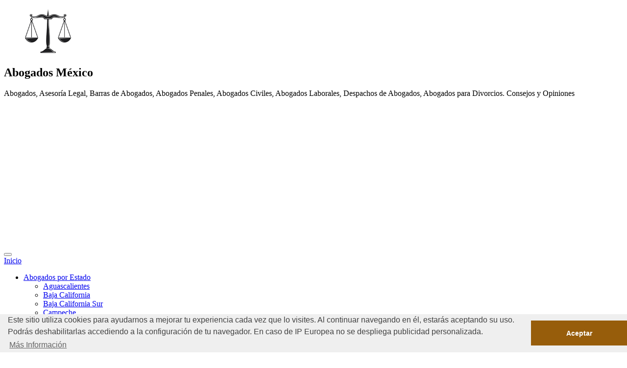

--- FILE ---
content_type: text/html; charset=UTF-8
request_url: https://abogadosmexico.info/estados/guanajuato.html
body_size: 4492
content:
<!DOCTYPE html>
<html lang="es">

<head>
<!-- Global site tag (gtag.js) - Google Analytics -->
<script async src="https://www.googletagmanager.com/gtag/js?id=UA-55348057-5"></script>
<script>
  window.dataLayer = window.dataLayer || [];
  function gtag(){dataLayer.push(arguments);}
  gtag('js', new Date());

  gtag('config', 'UA-55348057-5');
</script>


<script async src="//pagead2.googlesyndication.com/pagead/js/adsbygoogle.js"></script>
<script>
     (adsbygoogle = window.adsbygoogle || []).push({
          google_ad_client: "ca-pub-5385854220312720",
          enable_page_level_ads: true
     });
</script>        <meta charset="utf-8"/>
        <meta name="viewport" content="width=device-width, initial-scale=1.0">
       <link rel="stylesheet" href="../css/bootstrap.min.css" />
        <link rel="stylesheet" href="../css_propios/general.css" />
        <link rel="stylesheet" href="../css_propios/anuncios.css" />
        <link rel="stylesheet" href="../css_propios/estados.css" />

      <title>Abogados en Guanajuato :: Información sobre Abogados en Guanajuato, México </title>
<meta name = "keywords" content="Abogados en Guanajuato, México, Abogados Baratos en Guanajuato, México, tipos de Abogados en Guanajuato, 
México, Abogados Civiles en Guanajuato, México, Abogados Penales en Guanajuato, México, Abogados Fiscales en Guanajuato, 
México, Abogados para Divorcios en Guanajuato, México, Abogados Laborales en Guanajuato, México, Despachos de Abogados en Guanajuato, 
México, Asesoría Legal en Guanajuato"/>
<meta name="description" content="Abogados y Asesoría Legal en Guanajuato, México. Juicios y Demandas Penales, Civiles, Laborales, y Divorcios. Incluye Consejos y Opiniones." />

       
       
        <script src="../js/jquery-1.11.3.min.js"></script>
        <script src="../js/bootstrap.min.js"></script>

<link rel="stylesheet" type="text/css" href="//cdnjs.cloudflare.com/ajax/libs/cookieconsent2/3.0.3/cookieconsent.min.css" />
<script src="//cdnjs.cloudflare.com/ajax/libs/cookieconsent2/3.0.3/cookieconsent.min.js"></script>
<script>
window.addEventListener("load", function(){
window.cookieconsent.initialise({
  "palette": {
    "popup": {
      "background": "#efefef",
      "text": "#404040"
    },
    "button": {
      "background": "#975d0b"
    }
  },
  "theme": "edgeless",
  "content": {
    "message": "Este sitio utiliza cookies para ayudarnos a mejorar tu experiencia cada vez que lo visites. Al continuar navegando en él, estarás aceptando su uso.\nPodrás deshabilitarlas accediendo a la configuración de tu navegador. En caso de IP Europea no se despliega publicidad personalizada.",
    "dismiss": "Aceptar",
    "link": "Más Información",
    "href": "https://abogadosmexico.info/privacidad.html"
  }
})});
</script>

</head>

<body>
    
    <div class="container-fluid">
            
            <header class="row">


                <section class="col-lg-1 col-md-2 col-sm-2 col-xs-3 img_banner">

                    <figure>
                        <img src="../imgs/sitio/logo_banner.png" alt="Abogados México" >
                    </figure>


                </section>
                
                <section class="col-lg-11 col-md-10 col-sm-10 col-xs-19 info_banner">
                    <h1>Abogados México</h1>
                    <p>Abogados, Asesoría Legal, Barras de Abogados, Abogados Penales, Abogados Civiles, Abogados Laborales, Despachos de Abogados, Abogados para Divorcios. Consejos y Opiniones 
</p>
                </section>
                
            </header>
            
            
        </div>
    
     <nav class="navbar navbar-default" data-spy="affix" data-offset-top="100">

                <button type="button" class="navbar-toggle collapsed" data-toggle="collapse" data-target=".menu_p" aria-expanded="false" aria-controls="navbar">
                    <span class="icon-bar"></span>
                    <span class="icon-bar"></span>
                    <span class="icon-bar"></span>
                </button>


                <div class="navbar-collapse collapse menu_p">

                    <div class="navbar-header encabezado_menu">
                        <a class="navbar-brand" href="../">Inicio</a>
                    </div>

                    <ul class="nav navbar-nav elementos_menu">

                        <li><a class="dropdown-toggle" data-toggle="dropdown" href="#">Abogados por Estado<span class="caret"></span></a>
                            <ul class="dropdown-menu menu_desplegable">
                            
                                 <li>
	   <a href="../estados/aguascalientes.html">Aguascalientes</a>
     </li>     <li>
	   <a href="../estados/baja-california.html">Baja California</a>
     </li>     <li>
	   <a href="../estados/baja-california-sur.html">Baja California Sur</a>
     </li>     <li>
	   <a href="../estados/campeche.html">Campeche</a>
     </li>     <li>
	   <a href="../estados/chiapas.html">Chiapas</a>
     </li>     <li>
	   <a href="../estados/chihuahua.html">Chihuahua</a>
     </li>     <li>
	   <a href="../estados/coahuila.html">Coahuila</a>
     </li>     <li>
	   <a href="../estados/colima.html">Colima</a>
     </li>     <li>
	   <a href="../estados/distrito-federal.html">Distrito Federal</a>
     </li>     <li>
	   <a href="../estados/durango.html">Durango</a>
     </li>     <li>
	   <a href="../estados/estado-de-mexico.html">Estado de México</a>
     </li>     <li>
	   <a href="../estados/guanajuato.html">Guanajuato</a>
     </li>     <li>
	   <a href="../estados/guerrero.html">Guerrero</a>
     </li>     <li>
	   <a href="../estados/hidalgo.html">Hidalgo</a>
     </li>     <li>
	   <a href="../estados/jalisco.html">Jalisco</a>
     </li>     <li>
	   <a href="../estados/michoacan.html">Michoacán</a>
     </li>     <li>
	   <a href="../estados/morelos.html">Morelos</a>
     </li>     <li>
	   <a href="../estados/nayarit.html">Nayarit</a>
     </li>     <li>
	   <a href="../estados/nuevo-leon.html">Nuevo León</a>
     </li>     <li>
	   <a href="../estados/oaxaca.html">Oaxaca</a>
     </li>     <li>
	   <a href="../estados/puebla.html">Puebla</a>
     </li>     <li>
	   <a href="../estados/queretaro.html">Querétaro</a>
     </li>     <li>
	   <a href="../estados/quintana-roo.html">Quintana Roo</a>
     </li>     <li>
	   <a href="../estados/san-luis-potosi.html">San Luis Potosí</a>
     </li>     <li>
	   <a href="../estados/sinaloa.html">Sinaloa</a>
     </li>     <li>
	   <a href="../estados/sonora.html">Sonora</a>
     </li>     <li>
	   <a href="../estados/tabasco.html">Tabasco</a>
     </li>     <li>
	   <a href="../estados/tamaulipas.html">Tamaulipas</a>
     </li>     <li>
	   <a href="../estados/tlaxcala.html">Tlaxcala</a>
     </li>     <li>
	   <a href="../estados/veracruz.html">Veracruz</a>
     </li>     <li>
	   <a href="../estados/yucatan.html">Yucatán</a>
     </li>     <li>
	   <a href="../estados/zacatecas.html">Zacatecas</a>
     </li>
                            </ul>
                        </li>
                                           <li>
                   <a href="../categoria/civiles.html">Abogados Civiles</a>
                   </li>                   <li>
                   <a href="../categoria/divorcio.html">Abogados para Divorcios</a>
                   </li>                   <li>
                   <a href="../categoria/laborales.html">Abogados Laborales</a>
                   </li>                   <li>
                   <a href="../categoria/oficio.html">Abogados de Oficio</a>
                   </li>                                           <li>
                   <a href="../todas/abogados.html">Abogados A - Z</a>
                   </li>

                        <li>
                            <form class="navbar-form">
                                <input class="form-control" placeholder="Search" type="text">
                                <button type="submit" class="btn btn-default"><i class="glyphicon glyphicon-search"></i></button>
                            </form>
                        </li>

                    </ul>




                </div>


            </nav>
    
    <section class="container contenedor_principal">
        
        <section class="row">
            
                 
        <div class="clearfix"></div>
                      
                         
                             <h1 class="titulo_estado">Abogados en Guanajuato</h1>
                                  
                         
        <ol class="breadcrumb migajas">
                    <li><a href="../">Inicio</a></li>
                    <li class="active">Guanajuato</li>
                </ol>
                
        <section class="col-lg-12">
  
                
                <section class="col-lg-12 anuncio">
                    
                    <script async src="//pagead2.googlesyndication.com/pagead/js/adsbygoogle.js"></script>
<!-- AbogadosMX_RES_Superior -->
<ins class="adsbygoogle"
     style="display:block"
     data-ad-client="ca-pub-5385854220312720"
     data-ad-slot="5571716302"
     data-ad-format="auto"></ins>
<script>
(adsbygoogle = window.adsbygoogle || []).push({});
</script>
                    
                </section>
            </section>                
                
                
               
                
                <p>
                
                 Si vives o te encuentras en <b>Guanajuato</b>, <b>México</b> y necesitas consultar a algún Abogado para que te ayude en un problema que tienes aquí puedes 
consultar que abogados hay en <b>Guanajuato</b>, selecciona el lugar en donde te encuentras para tener más información.
                
                </p>
                
                
                
                
                <h2 class="subtitulo_estado">Abogados en <b>Guanajuato</b></h2>
                
                <p>
                    Consulta la lista de Despachos de Abogados en <b>Guanajuato</b> para que encuentres el más cercano al lugar donde te encuentras.
                </p>
                
                
                <ul class="lista_proveedores">
                               <li>
            <a href="../despacho/164_basham-ringe-y-correa---guanajuato.html">Basham Ringe y Correa - Guanajuato - <b>Silao</b></a>
            </li>            <li>
            <a href="../despacho/168_bufete-juridico-chavez-nino-y-asociados.html">Bufete Jurídico Chávez Niño y Asociados - <b>Yuriria</b></a>
            </li>            <li>
            <a href="../despacho/130_consultoria-de-seguridad-juridica.html">Consultoría de Seguridad Jurídica - <b>Santa Cruz de Juventino Rosas</b></a>
            </li>            <li>
            <a href="../despacho/40_corporativo-juridico-belman-y-asociados.html">Corporativo Jurídico Belman y Asociados - <b>Salamanca</b></a>
            </li>            <li>
            <a href="../despacho/39_despacho-juridico-antonia-gutierrez.html">Despacho Jurídico Antonia Gutiérrez - <b>Irapuato</b></a>
            </li>            <li>
            <a href="../despacho/110_diaz-cortes-j-refugio.html">Díaz Cortes J. Refugio - <b>Acámbaro</b></a>
            </li>            <li>
            <a href="../despacho/231_marm-despacho-juridico.html">MARM Despacho Jurídico - <b>Ocampo</b></a>
            </li>            <li>
            <a href="../despacho/91_serna--asociados-abogados.html">Serna & Asociados Abogados - <b>León de los Aldama</b></a>
            </li>            <li>
            <a href="../despacho/41_servicios-juridicos-negrete-y-abogados.html">Servicios Jurídicos Negrete y Abogados - <b>Irapuato</b></a>
            </li>            <li>
            <a href="../despacho/165_torres-abogados-y-consultores.html">Torres Abogados y Consultores - <b>Valle de Santiago</b></a>
            </li>                </ul>
                
                
                
                <section class="anuncio_cuadro">
                
                                <script async src="//pagead2.googlesyndication.com/pagead/js/adsbygoogle.js"></script>
<!-- AbogadosMX_RES_Medio -->
<ins class="adsbygoogle"
     style="display:block"
     data-ad-client="ca-pub-5385854220312720"
     data-ad-slot="7048449508"
     data-ad-format="rectangle"></ins>
<script>
(adsbygoogle = window.adsbygoogle || []).push({});
</script>
                
                </section>
                
                
                
                <h2 class="subtitulo_estado">Municipios de <b>Guanajuato</b></h2>
                
                <p>
                   
                    Consulta los <b>Municipios de</b> <b>Guanajuato</b> en busca de Abogados y Asesoría Legal.
                </p>
                
                <section class="anuncio_cuadro">
                
                                <script async src="//pagead2.googlesyndication.com/pagead/js/adsbygoogle.js"></script>
<!-- AbogadosMX_RES_Inferior -->
<ins class="adsbygoogle"
     style="display:block"
     data-ad-client="ca-pub-5385854220312720"
     data-ad-slot="8525182702"
     data-ad-format="rectangle"></ins>
<script>
(adsbygoogle = window.adsbygoogle || []).push({});
</script>
                
                </section>
                
                
      <table class=" table table-striped tabla_municipios" >
        <tr>
          <th colspan="3">Municipios</th>
        </tr>
                  <tr class="par">
      <td width="18"><a href  = "../municipios/abasolo_guanajuato.html">Abasolo</a></td>

      <td width="18"><a href  = "../municipios/acambaro_guanajuato.html">Acámbaro</a></td>

      <td width="18"><a href  = "../municipios/apaseo-el-alto_guanajuato.html">Apaseo el Alto</a></td>
    </tr>     <tr class="non">
      <td width="18"><a href  = "../municipios/apaseo-el-grande_guanajuato.html">Apaseo el Grande</a></td>

      <td width="18"><a href  = "../municipios/atarjea_guanajuato.html">Atarjea</a></td>

      <td width="18"><a href  = "../municipios/celaya_guanajuato.html">Celaya</a></td>
    </tr>     <tr class="par">
      <td width="18"><a href  = "../municipios/comonfort_guanajuato.html">Comonfort</a></td>

      <td width="18"><a href  = "../municipios/coroneo_guanajuato.html">Coroneo</a></td>

      <td width="18"><a href  = "../municipios/cortazar_guanajuato.html">Cortázar</a></td>
    </tr>     <tr class="non">
      <td width="18"><a href  = "../municipios/cueramaro_guanajuato.html">Cuerámaro</a></td>

      <td width="18"><a href  = "../municipios/doctor-mora_guanajuato.html">Doctor Mora</a></td>

      <td width="18"><a href  = "../municipios/dolores-hidalgo-cuna-de-la-independencia-nacional_guanajuato.html">Dolores Hidalgo Cuna de la Independencia Nacional</a></td>
    </tr>     <tr class="par">
      <td width="18"><a href  = "../municipios/guanajuato_guanajuato.html">Guanajuato</a></td>

      <td width="18"><a href  = "../municipios/huanimaro_guanajuato.html">Huanímaro</a></td>

      <td width="18"><a href  = "../municipios/irapuato_guanajuato.html">Irapuato</a></td>
    </tr>     <tr class="non">
      <td width="18"><a href  = "../municipios/jaral-del-progreso_guanajuato.html">Jaral del Progreso</a></td>

      <td width="18"><a href  = "../municipios/jerecuaro_guanajuato.html">Jerécuaro</a></td>

      <td width="18"><a href  = "../municipios/leon-de-los-aldama_guanajuato.html">León de los Aldama</a></td>
    </tr>     <tr class="par">
      <td width="18"><a href  = "../municipios/manuel-doblado_guanajuato.html">Manuel Doblado</a></td>

      <td width="18"><a href  = "../municipios/moroleon_guanajuato.html">Moroleón</a></td>

      <td width="18"><a href  = "../municipios/ocampo_guanajuato.html">Ocampo</a></td>
    </tr>     <tr class="non">
      <td width="18"><a href  = "../municipios/penjamo_guanajuato.html">Pénjamo</a></td>

      <td width="18"><a href  = "../municipios/pueblo-nuevo_guanajuato.html">Pueblo Nuevo</a></td>

      <td width="18"><a href  = "../municipios/purisima-del-rincon_guanajuato.html">Purísima del Rincón</a></td>
    </tr>     <tr class="par">
      <td width="18"><a href  = "../municipios/romita_guanajuato.html">Romita</a></td>

      <td width="18"><a href  = "../municipios/salamanca_guanajuato.html">Salamanca</a></td>

      <td width="18"><a href  = "../municipios/salvatierra_guanajuato.html">Salvatierra</a></td>
    </tr>     <tr class="non">
      <td width="18"><a href  = "../municipios/san-diego-de-la-union_guanajuato.html">San Diego de la Unión</a></td>

      <td width="18"><a href  = "../municipios/san-felipe_guanajuato.html">San Felipe</a></td>

      <td width="18"><a href  = "../municipios/san-francisco-del-rincon_guanajuato.html">San Francisco del Rincón</a></td>
    </tr>     <tr class="par">
      <td width="18"><a href  = "../municipios/san-jose-iturbide_guanajuato.html">San José Iturbide</a></td>

      <td width="18"><a href  = "../municipios/san-luis-de-la-paz_guanajuato.html">San Luis de la Paz</a></td>

      <td width="18"><a href  = "../municipios/san-miguel-de-allende_guanajuato.html">San Miguel de Allende</a></td>
    </tr>     <tr class="non">
      <td width="18"><a href  = "../municipios/santa-catarina_guanajuato.html">Santa Catarina</a></td>

      <td width="18"><a href  = "../municipios/santa-cruz-de-juventino-rosas_guanajuato.html">Santa Cruz de Juventino Rosas</a></td>

      <td width="18"><a href  = "../municipios/santiago-maravatio_guanajuato.html">Santiago Maravatío</a></td>
    </tr>     <tr class="par">
      <td width="18"><a href  = "../municipios/silao_guanajuato.html">Silao</a></td>

      <td width="18"><a href  = "../municipios/tarandacuao_guanajuato.html">Tarandacuao</a></td>

      <td width="18"><a href  = "../municipios/tarimoro_guanajuato.html">Tarimoro</a></td>
    </tr>     <tr class="non">
      <td width="18"><a href  = "../municipios/tierra-blanca_guanajuato.html">Tierra Blanca</a></td>

      <td width="18"><a href  = "../municipios/uriangato_guanajuato.html">Uriangato</a></td>

      <td width="18"><a href  = "../municipios/valle-de-santiago_guanajuato.html">Valle de Santiago</a></td>
    </tr>     <tr class="par">
      <td width="18"><a href  = "../municipios/victoria_guanajuato.html">Victoria</a></td>

      <td width="18"><a href  = "../municipios/villagran_guanajuato.html">Villagrán</a></td>

      <td width="18"><a href  = "../municipios/xichu_guanajuato.html">Xichú</a></td>
    </tr>     <tr class="non">
      <td width="18"><a href  = "../municipios/yuriria_guanajuato.html">Yuriria</a></td>
      </table>
   
                
                
                <div class="espacio_grande"></div>                         
                         
                         
                         
        <div class="espacio_grande"></div>
                                
            
            
            
            
        </section>
        
        <section class="row">
            <footer class="col-lg-12 bg-base">
                
                <section class="col-lg-12 titulo_footer">
                    <h1> Abogados México - 2026</h1>
                </section>
                
                <section class="col-lg-4 info_footer">
                    <a href="../copyright.html">Copyright</a>
                </section>
                <section class="col-lg-4 info_footer">
                    <a href="../terminos_uso.html">Términos de Uso</a>
                </section>
                <section class="col-lg-4 info_footer">
                    <a href="../privacidad.html">Políticas de Privacidad</a>
                </section>
                
                
            </footer>
        </section>
        
        
    </section>
    
</body>


</html>

--- FILE ---
content_type: text/html; charset=utf-8
request_url: https://www.google.com/recaptcha/api2/aframe
body_size: 225
content:
<!DOCTYPE HTML><html><head><meta http-equiv="content-type" content="text/html; charset=UTF-8"></head><body><script nonce="HecBFJd67yMz-NoWdA3QpA">/** Anti-fraud and anti-abuse applications only. See google.com/recaptcha */ try{var clients={'sodar':'https://pagead2.googlesyndication.com/pagead/sodar?'};window.addEventListener("message",function(a){try{if(a.source===window.parent){var b=JSON.parse(a.data);var c=clients[b['id']];if(c){var d=document.createElement('img');d.src=c+b['params']+'&rc='+(localStorage.getItem("rc::a")?sessionStorage.getItem("rc::b"):"");window.document.body.appendChild(d);sessionStorage.setItem("rc::e",parseInt(sessionStorage.getItem("rc::e")||0)+1);localStorage.setItem("rc::h",'1769470538029');}}}catch(b){}});window.parent.postMessage("_grecaptcha_ready", "*");}catch(b){}</script></body></html>